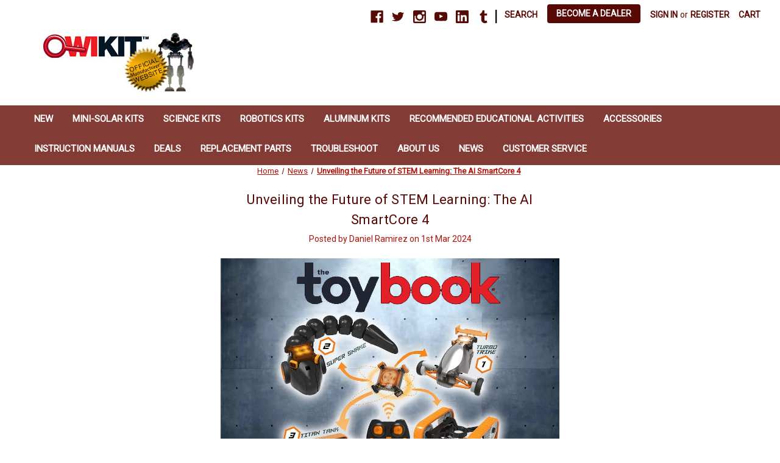

--- FILE ---
content_type: text/html; charset=UTF-8
request_url: https://owirobot.com/news/unveiling-the-future-of-stem-learning-the-ai-smartcore-4/
body_size: 12046
content:
<!DOCTYPE html>
<html class="no-js" lang="en">
    <head>
        <title>Unveiling the Future of STEM Learning: The AI SmartCore 4 - OWI Inc.  dba: Robotikits™ Direct</title>
        <link rel="dns-prefetch preconnect" href="https://cdn11.bigcommerce.com/s-d6351" crossorigin><link rel="dns-prefetch preconnect" href="https://fonts.googleapis.com/" crossorigin><link rel="dns-prefetch preconnect" href="https://fonts.gstatic.com/" crossorigin>
        <meta property="og:title" content="Unveiling the Future of STEM Learning: The AI SmartCore 4" /><meta property="og:url" content="https://owirobot.com/news/unveiling-the-future-of-stem-learning-the-ai-smartcore-4/" /><meta property="og:type" content="article" /><meta property="article:tag" content="AI SmartCore 4" /><meta property="article:tag" content="Building and Engineering" /><meta property="article:tag" content="Educational Toys" /><meta property="article:tag" content="Hands-on Learning" /><meta property="article:tag" content="Innovative Toys" /><meta property="article:tag" content="Learning Through Play" /><meta property="article:tag" content="OWI Robotics" /><meta property="article:tag" content="Robotics for Kids" /><meta property="article:tag" content="Science and Technology" /><meta property="article:tag" content="STEM Education" /><meta property="og:site_name" content="OWI Inc.  dba: Robotikits™ Direct" /><meta name="keywords" content="Robotics kit for beginners, Robotics Kit Amazon, robotics, owi, robotic kits, robotic kit, robotics kits, robot kits, robot kit, wind power, robotics kits for kids, robotic kits, owikit, solar kit, robot, robots, STEAM, STEM, STEM Robotic Kits, STEAM Robotic Kits, STEM Science Kits, STEAM Science Kits, Robot Dog, DIY, Do-it-Yourself, Birthday Gifts for Kids, Gifts ages 8 and up, Elenco "><meta name="description" content="Discover OWI Robotics&amp;#039; AI SmartCore 4, as featured in The Toy Book. This innovative kit combines fun with STEM education, offering kids a hands-on experience with smart vehicles and robotics. Perfect for young inventors aged 8 and up, explore the future of play and learning with the AI SmartCore 4."><link rel='canonical' href='https://owirobot.com/news/unveiling-the-future-of-stem-learning-the-ai-smartcore-4/' /><meta name='platform' content='bigcommerce.stencil' /><meta property="og:description" content="Discover OWI Robotics&#039; AI SmartCore 4, as featured in The Toy Book. This innovative kit combines fun with STEM education, offering kids a hands-on experience with smart vehicles and robotics. Perfect for young inventors aged 8 and up, explore the future of play and learning with the AI SmartCore 4." />
<meta property="og:image" content="https://cdn11.bigcommerce.com/s-d6351/product_images/uploaded_images/ai-smartcore-4-toybook.jpg" />
<meta property="fb:admins" content="111044195591744" />

        
         

        <link href="https://cdn11.bigcommerce.com/s-d6351/product_images/OWIKITlogo2.jpg" rel="shortcut icon">
        <meta name="viewport" content="width=device-width, initial-scale=1">
	    
    <link rel="stylesheet" type="text/css" href="https://cdn11.bigcommerce.com/s-d6351/stencil/b0aa0110-825c-013c-9eb3-122b5a6bc06f/e/fd79c5c0-2039-013d-73eb-6a39dcda7880/scss/slick/accessible-slick-theme.min.css">

        <script>
            document.documentElement.className = document.documentElement.className.replace('no-js', 'js');
        </script>

        <script>
    function browserSupportsAllFeatures() {
        return window.Promise
            && window.fetch
            && window.URL
            && window.URLSearchParams
            && window.WeakMap
            // object-fit support
            && ('objectFit' in document.documentElement.style);
    }

    function loadScript(src) {
        var js = document.createElement('script');
        js.src = src;
        js.onerror = function () {
            console.error('Failed to load polyfill script ' + src);
        };
        document.head.appendChild(js);
    }

    if (!browserSupportsAllFeatures()) {
        loadScript('https://cdn11.bigcommerce.com/s-d6351/stencil/b0aa0110-825c-013c-9eb3-122b5a6bc06f/e/fd79c5c0-2039-013d-73eb-6a39dcda7880/dist/theme-bundle.polyfills.js');
    }
</script>
        <script>window.consentManagerTranslations = `{"locale":"en","locales":{"consent_manager.data_collection_warning":"en","consent_manager.accept_all_cookies":"en","consent_manager.gdpr_settings":"en","consent_manager.data_collection_preferences":"en","consent_manager.manage_data_collection_preferences":"en","consent_manager.use_data_by_cookies":"en","consent_manager.data_categories_table":"en","consent_manager.allow":"en","consent_manager.accept":"en","consent_manager.deny":"en","consent_manager.dismiss":"en","consent_manager.reject_all":"en","consent_manager.category":"en","consent_manager.purpose":"en","consent_manager.functional_category":"en","consent_manager.functional_purpose":"en","consent_manager.analytics_category":"en","consent_manager.analytics_purpose":"en","consent_manager.targeting_category":"en","consent_manager.advertising_category":"en","consent_manager.advertising_purpose":"en","consent_manager.essential_category":"en","consent_manager.esential_purpose":"en","consent_manager.yes":"en","consent_manager.no":"en","consent_manager.not_available":"en","consent_manager.cancel":"en","consent_manager.save":"en","consent_manager.back_to_preferences":"en","consent_manager.close_without_changes":"en","consent_manager.unsaved_changes":"en","consent_manager.by_using":"en","consent_manager.agree_on_data_collection":"en","consent_manager.change_preferences":"en","consent_manager.cancel_dialog_title":"en","consent_manager.privacy_policy":"en","consent_manager.allow_category_tracking":"en","consent_manager.disallow_category_tracking":"en"},"translations":{"consent_manager.data_collection_warning":"We use cookies (and other similar technologies) to collect data to improve your shopping experience.","consent_manager.accept_all_cookies":"Accept All Cookies","consent_manager.gdpr_settings":"Settings","consent_manager.data_collection_preferences":"Website Data Collection Preferences","consent_manager.manage_data_collection_preferences":"Manage Website Data Collection Preferences","consent_manager.use_data_by_cookies":" uses data collected by cookies and JavaScript libraries to improve your shopping experience.","consent_manager.data_categories_table":"The table below outlines how we use this data by category. To opt out of a category of data collection, select 'No' and save your preferences.","consent_manager.allow":"Allow","consent_manager.accept":"Accept","consent_manager.deny":"Deny","consent_manager.dismiss":"Dismiss","consent_manager.reject_all":"Reject all","consent_manager.category":"Category","consent_manager.purpose":"Purpose","consent_manager.functional_category":"Functional","consent_manager.functional_purpose":"Enables enhanced functionality, such as videos and live chat. If you do not allow these, then some or all of these functions may not work properly.","consent_manager.analytics_category":"Analytics","consent_manager.analytics_purpose":"Provide statistical information on site usage, e.g., web analytics so we can improve this website over time.","consent_manager.targeting_category":"Targeting","consent_manager.advertising_category":"Advertising","consent_manager.advertising_purpose":"Used to create profiles or personalize content to enhance your shopping experience.","consent_manager.essential_category":"Essential","consent_manager.esential_purpose":"Essential for the site and any requested services to work, but do not perform any additional or secondary function.","consent_manager.yes":"Yes","consent_manager.no":"No","consent_manager.not_available":"N/A","consent_manager.cancel":"Cancel","consent_manager.save":"Save","consent_manager.back_to_preferences":"Back to Preferences","consent_manager.close_without_changes":"You have unsaved changes to your data collection preferences. Are you sure you want to close without saving?","consent_manager.unsaved_changes":"You have unsaved changes","consent_manager.by_using":"By using our website, you're agreeing to our","consent_manager.agree_on_data_collection":"By using our website, you're agreeing to the collection of data as described in our ","consent_manager.change_preferences":"You can change your preferences at any time","consent_manager.cancel_dialog_title":"Are you sure you want to cancel?","consent_manager.privacy_policy":"Privacy Policy","consent_manager.allow_category_tracking":"Allow [CATEGORY_NAME] tracking","consent_manager.disallow_category_tracking":"Disallow [CATEGORY_NAME] tracking"}}`;</script>

        <script>
            window.lazySizesConfig = window.lazySizesConfig || {};
            window.lazySizesConfig.loadMode = 1;
        </script>
        <script async src="https://cdn11.bigcommerce.com/s-d6351/stencil/b0aa0110-825c-013c-9eb3-122b5a6bc06f/e/fd79c5c0-2039-013d-73eb-6a39dcda7880/dist/theme-bundle.head_async.js"></script>
        
        <link href="https://fonts.googleapis.com/css?family=Volkhov:400%7CRoboto:400&display=block" rel="stylesheet">
        
        <script async src="https://cdn11.bigcommerce.com/s-d6351/stencil/b0aa0110-825c-013c-9eb3-122b5a6bc06f/e/fd79c5c0-2039-013d-73eb-6a39dcda7880/dist/theme-bundle.font.js"></script>

        <link data-stencil-stylesheet href="https://cdn11.bigcommerce.com/s-d6351/stencil/b0aa0110-825c-013c-9eb3-122b5a6bc06f/e/fd79c5c0-2039-013d-73eb-6a39dcda7880/css/theme-6f978480-9d1e-013c-1a64-4a41ea0b01a5.css" rel="stylesheet">

        <!-- Start Tracking Code for analytics_siteverification -->

<meta name="google-site-verification" content="pjL-IDZMiXPfC47sDEtSaF44kAUjpXTRrmNgSqCE83k" />

<!-- End Tracking Code for analytics_siteverification -->


<script type="text/javascript" src="https://checkout-sdk.bigcommerce.com/v1/loader.js" defer ></script>
<script type="text/javascript">
var BCData = {};
</script>
<!-- Google Tag Manager -->
<script>(function(w,d,s,l,i){w[l]=w[l]||[];w[l].push({'gtm.start':
new Date().getTime(),event:'gtm.js'});var f=d.getElementsByTagName(s)[0],
j=d.createElement(s),dl=l!='dataLayer'?'&l='+l:'';j.async=true;j.src=
'https://www.googletagmanager.com/gtm.js?id='+i+dl;f.parentNode.insertBefore(j,f);
})(window,document,'script','dataLayer','GTM-KMWTGPS');</script>
<!-- End Google Tag Manager --><!-- Global site tag (gtag.js) - Google Ads: 10941058864 -->
<script async src="https://www.googletagmanager.com/gtag/js?id=AW-10941058864"></script>
<script>
  window.dataLayer = window.dataLayer || [];
  function gtag(){dataLayer.push(arguments);}
  gtag('js', new Date());

  gtag('config', 'AW-10941058864');
</script><!-- Global site tag (gtag.js) - Google Analytics -->
<script async src="https://www.googletagmanager.com/gtag/js?id=G-B13R58C004"></script>
<script>
  window.dataLayer = window.dataLayer || [];
  function gtag(){dataLayer.push(arguments);}
  gtag('js', new Date());

  gtag('config', 'G-B13R58C004');
</script><!-- Global site tag (gtag.js) - Google Analytics -->
<script async src="https://www.googletagmanager.com/gtag/js?id=G-NQDMC2YXH3"></script>
<script>
  window.dataLayer = window.dataLayer || [];
  function gtag(){dataLayer.push(arguments);}
  gtag('js', new Date());

  gtag('config', 'G-NQDMC2YXH3');
</script>
<script nonce="">
(function () {
    var xmlHttp = new XMLHttpRequest();

    xmlHttp.open('POST', 'https://bes.gcp.data.bigcommerce.com/nobot');
    xmlHttp.setRequestHeader('Content-Type', 'application/json');
    xmlHttp.send('{"store_id":"52431","timezone_offset":"-8.0","timestamp":"2026-01-19T02:07:40.74051900Z","visit_id":"8e6b4965-4e71-450c-8534-4b6a167ed557","channel_id":1}');
})();
</script>

    </head>
    <body>
        <svg data-src="https://cdn11.bigcommerce.com/s-d6351/stencil/b0aa0110-825c-013c-9eb3-122b5a6bc06f/e/fd79c5c0-2039-013d-73eb-6a39dcda7880/img/icon-sprite.svg" class="icons-svg-sprite"></svg>

        <a href="#main-content" class="skip-to-main-link">Skip to main content</a>
<header class="header" role="banner">
    <a href="#" class="mobileMenu-toggle" data-mobile-menu-toggle="menu">
        <span class="mobileMenu-toggleIcon">Toggle menu</span>
    </a>
    <nav class="navUser">
        
    <ul class="navUser-section navUser-section--alt">
        <li class="navUser-item">
            <a class="navUser-action navUser-item--compare"
               href="/compare"
               data-compare-nav
               aria-label="Compare"
            >
                Compare <span class="countPill countPill--positive countPill--alt"></span>
            </a>
        </li>
            <li class="navUser-item navUser-item--social">
                    <ul class="socialLinks socialLinks--alt">
            <li class="socialLinks-item">
                <a class="icon icon--facebook"
                   href="https://www.facebook.com/pages/OWI-Robotics/111044195591744"
                   target="_blank"
                   rel="noopener"
                   title="Facebook"
                >
                    <span class="aria-description--hidden">Facebook</span>
                    <svg>
                        <use href="#icon-facebook"/>
                    </svg>
                </a>
            </li>
            <li class="socialLinks-item">
                <a class="icon icon--twitter"
                   href="https://twitter.com/OWI_Robotics"
                   target="_blank"
                   rel="noopener"
                   title="Twitter"
                >
                    <span class="aria-description--hidden">Twitter</span>
                    <svg>
                        <use href="#icon-twitter"/>
                    </svg>
                </a>
            </li>
            <li class="socialLinks-item">
                <a class="icon icon--instagram"
                   href="https://www.instagram.com/owirobotics/"
                   target="_blank"
                   rel="noopener"
                   title="Instagram"
                >
                    <span class="aria-description--hidden">Instagram</span>
                    <svg>
                        <use href="#icon-instagram"/>
                    </svg>
                </a>
            </li>
            <li class="socialLinks-item">
                <a class="icon icon--youtube"
                   href="https://www.youtube.com/user/owirobot"
                   target="_blank"
                   rel="noopener"
                   title="Youtube"
                >
                    <span class="aria-description--hidden">Youtube</span>
                    <svg>
                        <use href="#icon-youtube"/>
                    </svg>
                </a>
            </li>
            <li class="socialLinks-item">
                <a class="icon icon--linkedin"
                   href="https://www.linkedin.com/company/owi-robotics"
                   target="_blank"
                   rel="noopener"
                   title="Linkedin"
                >
                    <span class="aria-description--hidden">Linkedin</span>
                    <svg>
                        <use href="#icon-linkedin"/>
                    </svg>
                </a>
            </li>
            <li class="socialLinks-item">
                <a class="icon icon--tumblr"
                   href="http://owirobotics.tumblr.com/"
                   target="_blank"
                   rel="noopener"
                   title="Tumblr"
                >
                    <span class="aria-description--hidden">Tumblr</span>
                    <svg>
                        <use href="#icon-tumblr"/>
                    </svg>
                </a>
            </li>
    </ul>
            </li>
            <li class="navUser-item navUser-item--divider">|</li>
        <li class="navUser-item">
            <button class="navUser-action navUser-action--quickSearch"
               type="button"
               id="quick-search-expand"
               data-search="quickSearch"
               aria-controls="quickSearch"
               aria-label="Search"
            >
                Search
            </button>
        </li>
        
        <!-- New 'Become A Dealer' Button -->
        <li class="navUser-item">
             <a class="navUser-action" href="https://owirobot.com/owi-product-information-request-form/" aria-label="Become A Dealer">
             Become A Dealer</a>
        </li>
        
        <li class="navUser-item navUser-item--account">
                <a class="navUser-action"
                   href="/login.php"
                   aria-label="Sign in"
                >
                    Sign in
                </a>
                    <span class="navUser-or">or</span>
                    <a class="navUser-action"
                       href="/login.php?action&#x3D;create_account"
                       aria-label="Register"
                    >
                        Register
                    </a>
        </li>
        <li class="navUser-item navUser-item--cart">
            <a class="navUser-action"
               data-cart-preview
               data-dropdown="cart-preview-dropdown"
               data-options="align:right"
               href="/cart.php"
               aria-label="Cart with 0 items"
            >
                <span class="navUser-item-cartLabel">Cart</span>
                <span class="countPill cart-quantity"></span>
            </a>

            <div class="dropdown-menu" id="cart-preview-dropdown" data-dropdown-content aria-hidden="true"></div>
        </li>
    </ul>
    <div class="dropdown dropdown--quickSearch" id="quickSearch" aria-hidden="true" data-prevent-quick-search-close>
        <div class="container">
    <form class="form" onsubmit="return false" data-url="/search.php" data-quick-search-form>
        <fieldset class="form-fieldset">
            <div class="form-field">
                <label class="is-srOnly" for="nav-quick-search">Search</label>
                <input class="form-input"
                       data-search-quick
                       name="nav-quick-search"
                       id="nav-quick-search"
                       data-error-message="Search field cannot be empty."
                       placeholder="Search the store"
                       autocomplete="off"
                >
            </div>
        </fieldset>
    </form>
    <section class="quickSearchResults" data-bind="html: results"></section>
    <p role="status"
       aria-live="polite"
       class="aria-description--hidden"
       data-search-aria-message-predefined-text="product results for"
    ></p>
</div>
    </div>
</nav>

        <div class="header-logo header-logo--center">
            <a href="https://owirobot.com/" class="header-logo__link" data-header-logo-link>
        <div class="header-logo-image-container">
            <img class="header-logo-image"
                 src="https://cdn11.bigcommerce.com/s-d6351/images/stencil/250x100/logo2_1494528762__76485.original.jpg"
                 srcset="https://cdn11.bigcommerce.com/s-d6351/images/stencil/250x100/logo2_1494528762__76485.original.jpg"
                 alt="OWI Inc.  dba: Robotikits™ Direct"
                 title="OWI Inc.  dba: Robotikits™ Direct">
        </div>
</a>
        </div>
    <div class="navPages-container" id="menu" data-menu>
        <nav class="navPages">
    <div class="navPages-quickSearch">
        <div class="container">
    <form class="form" onsubmit="return false" data-url="/search.php" data-quick-search-form>
        <fieldset class="form-fieldset">
            <div class="form-field">
                <label class="is-srOnly" for="nav-menu-quick-search">Search</label>
                <input class="form-input"
                       data-search-quick
                       name="nav-menu-quick-search"
                       id="nav-menu-quick-search"
                       data-error-message="Search field cannot be empty."
                       placeholder="Search the store"
                       autocomplete="off"
                >
            </div>
        </fieldset>
    </form>
    <section class="quickSearchResults" data-bind="html: results"></section>
    <p role="status"
       aria-live="polite"
       class="aria-description--hidden"
       data-search-aria-message-predefined-text="product results for"
    ></p>
</div>
    </div>
    <ul class="navPages-list">
            <li class="navPages-item">
                <a class="navPages-action"
   href="https://owirobot.com/new/"
   aria-label="New"
>
    New
</a>
            </li>
            <li class="navPages-item">
                <a class="navPages-action"
   href="https://owirobot.com/categories/For-Mini%252dSolar-Kits-/"
   aria-label="Mini-Solar Kits "
>
    Mini-Solar Kits 
</a>
            </li>
            <li class="navPages-item">
                <a class="navPages-action"
   href="https://owirobot.com/al-kits/"
   aria-label="Science Kits"
>
    Science Kits
</a>
            </li>
            <li class="navPages-item">
                <a class="navPages-action"
   href="https://owirobot.com/robot-kits/"
   aria-label="Robotics Kits"
>
    Robotics Kits
</a>
            </li>
            <li class="navPages-item">
                <a class="navPages-action"
   href="https://owirobot.com/aluminum-bug-dino-kits/"
   aria-label="Aluminum Kits"
>
    Aluminum Kits
</a>
            </li>
            <li class="navPages-item">
                <a class="navPages-action"
   href="https://owirobot.com/recommended-educational-activities/"
   aria-label="RECOMMENDED EDUCATIONAL ACTIVITIES "
>
    RECOMMENDED EDUCATIONAL ACTIVITIES 
</a>
            </li>
            <li class="navPages-item">
                <a class="navPages-action"
   href="https://owirobot.com/categories/Accessories/"
   aria-label="Accessories"
>
    Accessories
</a>
            </li>
            <li class="navPages-item">
                <a class="navPages-action"
   href="https://owirobot.com/categories/Replacement-Instruction-Manuals/"
   aria-label="Instruction Manuals"
>
    Instruction Manuals
</a>
            </li>
            <li class="navPages-item">
                <a class="navPages-action"
   href="https://owirobot.com/deals/"
   aria-label="Deals"
>
    Deals
</a>
            </li>
                 <li class="navPages-item navPages-item-page">
                     <a class="navPages-action"
                        href="https://owirobot.com/replacement-parts-1/"
                        aria-label="Replacement Parts"
                     >
                         Replacement Parts
                     </a>
                 </li>
                 <li class="navPages-item navPages-item-page">
                     <a class="navPages-action"
                        href="https://owirobot.com/pages/Troubleshoot.html"
                        aria-label="Troubleshoot"
                     >
                         Troubleshoot
                     </a>
                 </li>
                 <li class="navPages-item navPages-item-page">
                     <a class="navPages-action"
                        href="https://owirobot.com/about-us-1/"
                        aria-label="About Us"
                     >
                         About Us
                     </a>
                 </li>
                 <li class="navPages-item navPages-item-page">
                     <a class="navPages-action"
                        href="https://owirobot.com/news/"
                        aria-label="News"
                     >
                         News
                     </a>
                 </li>
                 <li class="navPages-item navPages-item-page">
                     <a class="navPages-action"
                        href="https://owirobot.com/pages/Customer-Service.html"
                        aria-label="Customer Service"
                     >
                         Customer Service
                     </a>
                 </li>
    </ul>
    <ul class="navPages-list navPages-list--user">
            <li class="navPages-item">
                <a class="navPages-action navPages-action--compare"
                   href="/compare"
                   data-compare-nav
                   aria-label="Compare"
                >
                    Compare
                    <span class="countPill countPill--positive countPill--alt"></span>
                </a>
            </li>
            <li class="navPages-item">
                <a class="navPages-action"
                   href="/login.php"
                   aria-label="Sign in"
                >
                    Sign in
                </a>
                    or
                    <a class="navPages-action"
                       href="/login.php?action&#x3D;create_account"
                       aria-label="Register"
                    >
                        Register
                    </a>
            </li>
            <li class="navPages-item">
                    <ul class="socialLinks socialLinks--alt">
            <li class="socialLinks-item">
                <a class="icon icon--facebook"
                   href="https://www.facebook.com/pages/OWI-Robotics/111044195591744"
                   target="_blank"
                   rel="noopener"
                   title="Facebook"
                >
                    <span class="aria-description--hidden">Facebook</span>
                    <svg>
                        <use href="#icon-facebook"/>
                    </svg>
                </a>
            </li>
            <li class="socialLinks-item">
                <a class="icon icon--twitter"
                   href="https://twitter.com/OWI_Robotics"
                   target="_blank"
                   rel="noopener"
                   title="Twitter"
                >
                    <span class="aria-description--hidden">Twitter</span>
                    <svg>
                        <use href="#icon-twitter"/>
                    </svg>
                </a>
            </li>
            <li class="socialLinks-item">
                <a class="icon icon--instagram"
                   href="https://www.instagram.com/owirobotics/"
                   target="_blank"
                   rel="noopener"
                   title="Instagram"
                >
                    <span class="aria-description--hidden">Instagram</span>
                    <svg>
                        <use href="#icon-instagram"/>
                    </svg>
                </a>
            </li>
            <li class="socialLinks-item">
                <a class="icon icon--youtube"
                   href="https://www.youtube.com/user/owirobot"
                   target="_blank"
                   rel="noopener"
                   title="Youtube"
                >
                    <span class="aria-description--hidden">Youtube</span>
                    <svg>
                        <use href="#icon-youtube"/>
                    </svg>
                </a>
            </li>
            <li class="socialLinks-item">
                <a class="icon icon--linkedin"
                   href="https://www.linkedin.com/company/owi-robotics"
                   target="_blank"
                   rel="noopener"
                   title="Linkedin"
                >
                    <span class="aria-description--hidden">Linkedin</span>
                    <svg>
                        <use href="#icon-linkedin"/>
                    </svg>
                </a>
            </li>
            <li class="socialLinks-item">
                <a class="icon icon--tumblr"
                   href="http://owirobotics.tumblr.com/"
                   target="_blank"
                   rel="noopener"
                   title="Tumblr"
                >
                    <span class="aria-description--hidden">Tumblr</span>
                    <svg>
                        <use href="#icon-tumblr"/>
                    </svg>
                </a>
            </li>
    </ul>
            </li>
    </ul>
</nav>
    </div>
    <div data-content-region="header_navigation_bottom--global"></div>
</header>
<div data-content-region="header_bottom--global"></div>
<div data-content-region="header_bottom"></div>
        <main class="body" id="main-content" role="main" data-currency-code="USD">
     
    <div class="container">
        
<nav aria-label="Breadcrumb">
    <ol class="breadcrumbs">
                <li class="breadcrumb ">
                    <a class="breadcrumb-label"
                       href="https://owirobot.com/"
                       
                    >
                        <span>Home</span>
                    </a>
                </li>
                <li class="breadcrumb ">
                    <a class="breadcrumb-label"
                       href="https://owirobot.com/news/"
                       
                    >
                        <span>News</span>
                    </a>
                </li>
                <li class="breadcrumb is-active">
                    <a class="breadcrumb-label"
                       href="https://owirobot.com/news/unveiling-the-future-of-stem-learning-the-ai-smartcore-4/"
                       aria-current="page"
                    >
                        <span>Unveiling the Future of STEM Learning: The AI SmartCore 4</span>
                    </a>
                </li>
    </ol>
</nav>

<script type="application/ld+json">
{
    "@context": "https://schema.org",
    "@type": "BreadcrumbList",
    "itemListElement":
    [
        {
            "@type": "ListItem",
            "position": 1,
            "item": {
                "@id": "https://owirobot.com/",
                "name": "Home"
            }
        },
        {
            "@type": "ListItem",
            "position": 2,
            "item": {
                "@id": "https://owirobot.com/news/",
                "name": "News"
            }
        },
        {
            "@type": "ListItem",
            "position": 3,
            "item": {
                "@id": "https://owirobot.com/news/unveiling-the-future-of-stem-learning-the-ai-smartcore-4/",
                "name": "Unveiling the Future of STEM Learning: The AI SmartCore 4"
            }
        }
    ]
}
</script>

<article class="blog">
    <div class="blog-post-figure">
    </div>

    <div class="blog-post-body">
        <header class="blog-header">
            <h1 class="blog-title">
                <a href="https://owirobot.com/news/unveiling-the-future-of-stem-learning-the-ai-smartcore-4/">Unveiling the Future of STEM Learning: The AI SmartCore 4</a>
            </h1>
            <p class="blog-date">Posted by Daniel Ramirez on 1st Mar 2024</p>
        </header>

        <div class="blog-post">
                <article>
<p>
	<img src="/product_images/uploaded_images/ai-smartcore-4-toybook.jpg" alt="Explore the interactive world of robotics with OWI's latest AI SmartCore 4 kit. Featuring the sleek Turbo Trike, the slithering Super Snake, the robust Titan Tank, and the versatile All-Terrain Cube, each vehicle brings STEM concepts to life through engaging assembly and dynamic play. Perfect for young tech enthusiasts, this set encourages problem-solving and innovation." title="Explore the interactive world of robotics with OWI's latest AI SmartCore 4 kit. Featuring the sleek Turbo Trike, the slithering Super Snake, the robust Titan Tank, and the versatile All-Terrain Cube, each vehicle brings STEM concepts to life through engaging assembly and dynamic play. Perfect for young tech enthusiasts, this set encourages problem-solving and innovation.">
</p>
<header>
<h1>Unveiling the Future of STEM Learning: The AI SmartCore 4</h1>
<p>
	<em>Discover the Next Level of Educational Play</em>
</p>
</header><section>
<p>
	We are thrilled to announce a groundbreaking addition to the OWI Robotics family, as recently spotlighted by <a href="https://toybook.com/owi-robotics-ai-smartcore-launch/" target="_blank">The Toy Book</a>, the AI SmartCore 4. This latest innovation from OWI Robotics is set to redefine educational play, offering an immersive, hands-on learning experience that seamlessly blends the excitement of building with the fundamentals of STEM education.
</p>
</section><section>
<h2>Why the AI SmartCore 4 Stands Out</h2>
<p>
	Designed with young learners aged 8 and up in mind, the AI SmartCore 4 is not just another toy. It is a comprehensive educational kit that brings together fun and learning in a way that sparks curiosity, enhances creativity, and nurtures a passion for science and technology. The set includes four smart vehicles: the All-Terrain Cube, the Super Snake, the Titan Tank, and the Turbo Trike, each designed to offer a unique exploration into the world of STEM.
</p>
<p>
	With 42 easy-to-assemble parts, the AI SmartCore 4 is perfect for budding engineers and inventors. The heart of the set, a second-generation SmartCore, uses sophisticated algorithms to bring each vehicle to life, offering a hands-on introduction to the basics of artificial intelligence and robotics.
</p>
</section><section>
<h2>Educational Benefits of the AI SmartCore 4</h2>
<p>
	The AI SmartCore 4 isn’t just about building vehicles; it’s about building futures. Each model in the set serves as a foundation for exploring essential STEM principles, such as physics and electronics. Whether it’s understanding the balance and predictability with the All-Terrain Cube or exploring speed and control with the Turbo Trike, the AI SmartCore 4 provides a platform for young minds to experiment, learn, and grow.
</p>
</section><section>
<h2>Continuing the Legacy of Innovation</h2>
<p>
	At OWI Robotics, our commitment to fostering an environment where learning and fun intersect has always been at the forefront of our mission. The AI SmartCore 4 builds on the legacy of our original SmartCore 6 kit, which has already inspired countless children to explore the wonders of STEM. Learn more about the SmartCore 6 kit and how it complements our latest offering at <a href="https://owirobot.com/smartcore-6/" target="_blank">OWI Robotics SmartCore 6</a>.
</p>
</section><section>
<h2>Looking Ahead</h2>
<p>
	The AI SmartCore 4 represents the future of educational toys, a tool that not only entertains but educates, preparing young minds for the technological challenges of tomorrow. Set to launch in June, this kit is a testament to our unwavering dedication to advancing STEM education through innovative, hands-on play.
</p>
<p>
	We invite you to join us on this exciting journey as we continue to ignite imaginations and inspire the next generation of engineers, scientists, and innovators. The future of play is here, and it's smarter and more educational than ever with OWI Robotics.
</p>
</section><footer>
<p>
	Published by OWI Robotics
</p>
</footer></article>
        </div>


                <ul class="tags">
                    <li class="tag">
                        <a href="https://owirobot.com/news/tag/AI+SmartCore+4">#AI SmartCore 4</a>
                    </li>
                    <li class="tag">
                        <a href="https://owirobot.com/news/tag/Building+and+Engineering">#Building and Engineering</a>
                    </li>
                    <li class="tag">
                        <a href="https://owirobot.com/news/tag/Educational+Toys">#Educational Toys</a>
                    </li>
                    <li class="tag">
                        <a href="https://owirobot.com/news/tag/Hands-on+Learning">#Hands-on Learning</a>
                    </li>
                    <li class="tag">
                        <a href="https://owirobot.com/news/tag/Innovative+Toys">#Innovative Toys</a>
                    </li>
                    <li class="tag">
                        <a href="https://owirobot.com/news/tag/Learning+Through+Play">#Learning Through Play</a>
                    </li>
                    <li class="tag">
                        <a href="https://owirobot.com/news/tag/OWI+Robotics">#OWI Robotics</a>
                    </li>
                    <li class="tag">
                        <a href="https://owirobot.com/news/tag/Robotics+for+Kids">#Robotics for Kids</a>
                    </li>
                    <li class="tag">
                        <a href="https://owirobot.com/news/tag/Science+and+Technology">#Science and Technology</a>
                    </li>
                    <li class="tag">
                        <a href="https://owirobot.com/news/tag/STEM+Education">#STEM Education</a>
                    </li>
                </ul>

            
    
    <div>
        <ul class="socialLinks">
                <li class="socialLinks-item socialLinks-item--facebook">
                    <a class="socialLinks__link icon icon--facebook"
                       title="Facebook"
                       href="https://facebook.com/sharer/sharer.php?u=https%3A%2F%2Fowirobot.com%2Fnews%2Funveiling-the-future-of-stem-learning-the-ai-smartcore-4%2F"
                       target="_blank"
                       rel="noopener"
                       
                    >
                        <span class="aria-description--hidden">Facebook</span>
                        <svg>
                            <use href="#icon-facebook"/>
                        </svg>
                    </a>
                </li>
                <li class="socialLinks-item socialLinks-item--email">
                    <a class="socialLinks__link icon icon--email"
                       title="Email"
                       href="mailto:?subject=Unveiling%20the%20Future%20of%20STEM%20Learning%3A%20The%20AI%20SmartCore%204%20-%20OWI%20Inc.%20%20dba%3A%20Robotikits%E2%84%A2%20Direct&amp;body=https%3A%2F%2Fowirobot.com%2Fnews%2Funveiling-the-future-of-stem-learning-the-ai-smartcore-4%2F"
                       target="_self"
                       rel="noopener"
                       
                    >
                        <span class="aria-description--hidden">Email</span>
                        <svg>
                            <use href="#icon-envelope"/>
                        </svg>
                    </a>
                </li>
                <li class="socialLinks-item socialLinks-item--print">
                    <a class="socialLinks__link icon icon--print"
                       title="Print"
                       onclick="window.print();return false;"
                       
                    >
                        <span class="aria-description--hidden">Print</span>
                        <svg>
                            <use href="#icon-print"/>
                        </svg>
                    </a>
                </li>
                <li class="socialLinks-item socialLinks-item--twitter">
                    <a class="socialLinks__link icon icon--twitter"
                       href="https://twitter.com/intent/tweet/?text=Unveiling%20the%20Future%20of%20STEM%20Learning%3A%20The%20AI%20SmartCore%204%20-%20OWI%20Inc.%20%20dba%3A%20Robotikits%E2%84%A2%20Direct&amp;url=https%3A%2F%2Fowirobot.com%2Fnews%2Funveiling-the-future-of-stem-learning-the-ai-smartcore-4%2F"
                       target="_blank"
                       rel="noopener"
                       title="Twitter"
                       
                    >
                        <span class="aria-description--hidden">Twitter</span>
                        <svg>
                            <use href="#icon-twitter"/>
                        </svg>
                    </a>
                </li>
                <li class="socialLinks-item socialLinks-item--linkedin">
                    <a class="socialLinks__link icon icon--linkedin"
                       title="Linkedin"
                       href="https://www.linkedin.com/shareArticle?mini=true&amp;url=https%3A%2F%2Fowirobot.com%2Fnews%2Funveiling-the-future-of-stem-learning-the-ai-smartcore-4%2F&amp;title=Unveiling%20the%20Future%20of%20STEM%20Learning%3A%20The%20AI%20SmartCore%204%20-%20OWI%20Inc.%20%20dba%3A%20Robotikits%E2%84%A2%20Direct&amp;summary=Unveiling%20the%20Future%20of%20STEM%20Learning%3A%20The%20AI%20SmartCore%204%20-%20OWI%20Inc.%20%20dba%3A%20Robotikits%E2%84%A2%20Direct&amp;source=https%3A%2F%2Fowirobot.com%2Fnews%2Funveiling-the-future-of-stem-learning-the-ai-smartcore-4%2F"
                       target="_blank"
                       rel="noopener"
                       
                    >
                        <span class="aria-description--hidden">Linkedin</span>
                        <svg>
                            <use href="#icon-linkedin"/>
                        </svg>
                    </a>
                </li>
                <li class="socialLinks-item socialLinks-item--pinterest">
                    <a class="socialLinks__link icon icon--pinterest"
                       title="Pinterest"
                       href="https://pinterest.com/pin/create/button/?url=https%3A%2F%2Fowirobot.com%2Fnews%2Funveiling-the-future-of-stem-learning-the-ai-smartcore-4%2F&amp;media=https://cdn11.bigcommerce.com/s-d6351/stencil/b0aa0110-825c-013c-9eb3-122b5a6bc06f/e/fd79c5c0-2039-013d-73eb-6a39dcda7880/img/ProductDefault.gif&amp;description=Unveiling%20the%20Future%20of%20STEM%20Learning%3A%20The%20AI%20SmartCore%204%20-%20OWI%20Inc.%20%20dba%3A%20Robotikits%E2%84%A2%20Direct"
                       target="_blank"
                       rel="noopener"
                       
                    >
                        <span class="aria-description--hidden">Pinterest</span>
                        <svg>
                            <use href="#icon-pinterest"/>
                        </svg>
                    </a>
                                    </li>
        </ul>
    </div>
    <iframe
        class="facebookLikeBtn"
        style="border:none; overflow:hidden; margin: 0; padding: 0; position:absolute"
        src="https://www.facebook.com/plugins/like.php?href=https%3A%2F%2Fowirobot.com%2Fnews%2Funveiling-the-future-of-stem-learning-the-ai-smartcore-4%2F&amp;layout=button_count&amp;colorscheme=light&amp;height=20"
        scrolling="no"
        frameborder="0"
        allowTransparency="true">
    </iframe>

    </div>
</article>


    </div>
    <div id="modal" class="modal" data-reveal data-prevent-quick-search-close>
    <button class="modal-close"
        type="button"
        title="Close"
        
>
    <span class="aria-description--hidden">Close</span>
    <span aria-hidden="true">&#215;</span>
</button>
    <div id="modal-content" class="modal-content"></div>
    <div class="loadingOverlay"></div>
</div>
    <div id="alert-modal" class="modal modal--alert modal--small" data-reveal data-prevent-quick-search-close>
    <div class="alert-icon error-icon">
        <span class="icon-content">
            <span class="line line-left"></span>
            <span class="line line-right"></span>
        </span>
    </div>

    <div class="alert-icon warning-icon">
        <div class="icon-content">!</div>
    </div>

    <div class="modal-content"></div>

    <div class="button-container">
        <button type="button" class="confirm button" data-reveal-close>OK</button>
        <button type="button" class="cancel button" data-reveal-close>Cancel</button>
    </div>
</div>
</main>
        
<footer class="footer" role="contentinfo">
    <!-- Social Icons Row -->
    <div class="container footer-social-container">
        <div class="footer-social">
            <h3 class="footer-info-headingheading">Connect With Us</h3>
                <ul class="socialLinks socialLinks--alt">
            <li class="socialLinks-item">
                <a class="icon icon--facebook"
                   href="https://www.facebook.com/pages/OWI-Robotics/111044195591744"
                   target="_blank"
                   rel="noopener"
                   title="Facebook"
                >
                    <span class="aria-description--hidden">Facebook</span>
                    <svg>
                        <use href="#icon-facebook"/>
                    </svg>
                </a>
            </li>
            <li class="socialLinks-item">
                <a class="icon icon--twitter"
                   href="https://twitter.com/OWI_Robotics"
                   target="_blank"
                   rel="noopener"
                   title="Twitter"
                >
                    <span class="aria-description--hidden">Twitter</span>
                    <svg>
                        <use href="#icon-twitter"/>
                    </svg>
                </a>
            </li>
            <li class="socialLinks-item">
                <a class="icon icon--instagram"
                   href="https://www.instagram.com/owirobotics/"
                   target="_blank"
                   rel="noopener"
                   title="Instagram"
                >
                    <span class="aria-description--hidden">Instagram</span>
                    <svg>
                        <use href="#icon-instagram"/>
                    </svg>
                </a>
            </li>
            <li class="socialLinks-item">
                <a class="icon icon--youtube"
                   href="https://www.youtube.com/user/owirobot"
                   target="_blank"
                   rel="noopener"
                   title="Youtube"
                >
                    <span class="aria-description--hidden">Youtube</span>
                    <svg>
                        <use href="#icon-youtube"/>
                    </svg>
                </a>
            </li>
            <li class="socialLinks-item">
                <a class="icon icon--linkedin"
                   href="https://www.linkedin.com/company/owi-robotics"
                   target="_blank"
                   rel="noopener"
                   title="Linkedin"
                >
                    <span class="aria-description--hidden">Linkedin</span>
                    <svg>
                        <use href="#icon-linkedin"/>
                    </svg>
                </a>
            </li>
            <li class="socialLinks-item">
                <a class="icon icon--tumblr"
                   href="http://owirobotics.tumblr.com/"
                   target="_blank"
                   rel="noopener"
                   title="Tumblr"
                >
                    <span class="aria-description--hidden">Tumblr</span>
                    <svg>
                        <use href="#icon-tumblr"/>
                    </svg>
                </a>
            </li>
    </ul>
        </div>
    </div>
<!-- Main Footer Content -->
    <div class="container footer-main-container">
        <!-- Other footer sections (Navigate, Categories, Info, Payment Icons, WCAG Badge) -->
        <!-- Navigation Links -->
        <div class="footer-section">
            <h3 class="footer-info-heading">Navigate</h3>
            <ul class="footer-info-list">
                        <li>
                            <a href="https://owirobot.com/replacement-parts-1/">Replacement Parts</a>
                        </li>
                        <li>
                            <a href="https://owirobot.com/pages/Troubleshoot.html">Troubleshoot</a>
                        </li>
                        <li>
                            <a href="https://owirobot.com/about-us-1/">About Us</a>
                        </li>
                        <li>
                            <a href="https://owirobot.com/news/">News</a>
                        </li>
                        <li>
                            <a href="https://owirobot.com/pages/Customer-Service.html">Customer Service</a>
                        </li>
                    <li>
                        <a href="/sitemap.php">Sitemap</a>
                    </li>
                </ul>
        </div>

        <!-- Categories -->
        <div class="footer-section">
            <h3 class="footer-heading">Categories</h3>
              <ul class="footer-info-list">
                        <li>
                            <a href="https://owirobot.com/new/">New</a>
                        </li>
                        <li>
                            <a href="https://owirobot.com/categories/For-Mini%252dSolar-Kits-/">Mini-Solar Kits </a>
                        </li>
                        <li>
                            <a href="https://owirobot.com/al-kits/">Science Kits</a>
                        </li>
                        <li>
                            <a href="https://owirobot.com/robot-kits/">Robotics Kits</a>
                        </li>
                        <li>
                            <a href="https://owirobot.com/aluminum-bug-dino-kits/">Aluminum Kits</a>
                        </li>
                        <li>
                            <a href="https://owirobot.com/recommended-educational-activities/">RECOMMENDED EDUCATIONAL ACTIVITIES </a>
                        </li>
                        <li>
                            <a href="https://owirobot.com/categories/Accessories/">Accessories</a>
                        </li>
                        <li>
                            <a href="https://owirobot.com/categories/Replacement-Instruction-Manuals/">Instruction Manuals</a>
                        </li>
                        <li>
                            <a href="https://owirobot.com/deals/">Deals</a>
                        </li>
                </ul>
        </div>

        <!-- Info -->
        <div class="footer-section footer-info">
            <h3 class="footer-heading">Info</h3>
            <article class="footer-info-col footer-info-col--small" data-section-type="storeInfo">
                                <address>OWI Inc.<br>
dba:RobotiKits Direct<br>
17141 Kingsview Avenue<br>
Carson, CA 90746<br>
USA</address>
                    <strong>Call us at 310-515-6800</strong>
            </article>
        </div>

<!-- Payment Icons and WCAG Badge Section -->
    <div class="footer-section footer-payment-wcag-container">
        <div class="footer-payment-icons">
                <div class="footer-payment-icons">
        <svg class="footer-payment-icon"><use href="#icon-logo-discover"></use></svg>
        <svg class="footer-payment-icon"><use href="#icon-logo-mastercard"></use></svg>
        <svg class="footer-payment-icon"><use href="#icon-logo-paypal"></use></svg>
        <svg class="footer-payment-icon"><use href="#icon-logo-visa"></use></svg>
    </div>
        </div>
        <div class="footer-wcag-badge">
<img class="lazyload" data-src="https://cdn11.bigcommerce.com/s-d6351/images/stencil/original/content/wcag-logo-its.png" src="https://cdn11.bigcommerce.com/s-d6351/stencil/b0aa0110-825c-013c-9eb3-122b5a6bc06f/e/fd79c5c0-2039-013d-73eb-6a39dcda7880/loading.svg" alt="WCAG IntuitSolutions Verification Badge" title="WCAG IntuitSolutions Verification Badge 7/31/2019">
        </div>
    </div>
</div>


   <!-- Newsletter Signup -->
   <div class="footer">
   <div class="footer-newsletter-wrapper">
    <div class="container footer-newsletter-container">
        <div class="footer-newsletter">
                <h3 class="footer-info-heading">Subscribe to our newsletter</h3>
<p>Get the latest updates on new products and upcoming sales</p>

<form class="form" action="/subscribe.php" method="post">
    <fieldset class="form-fieldset">
        <input type="hidden" name="action" value="subscribe">
        <input type="hidden" name="nl_first_name" value="bc">
        <input type="hidden" name="check" value="1">
        <div class="form-field">
            <label class="form-label is-srOnly" for="nl_email">Email Address</label>
            <div class="form-prefixPostfix wrap">
                <input class="form-input"
                       id="nl_email"
                       name="nl_email"
                       type="email"
                       value=""
                       placeholder="Your email address"
                       aria-describedby="nl_email"
                       aria-required="true"
                       required
                >
                <input class="button button--primary form-prefixPostfix-button--postfix"
                       type="submit"
                       value="Subscribe"
                >
            </div>
        </div>
    </fieldset>
</form>
        </div>
    </div>
    </div>
    </div>

    <!-- Additional Footer Content Here -->
    <div class="footer-main-container">
        <p class="powered-by">&copy; 1980 - 2026 OWI Inc.  dba: Robotikits™ Direct </p>
    </div>
    </section>
</footer>

        <script type="text/javascript" src="https://code.jquery.com/jquery-3.5.1.min.js"></script>
    	<script type="text/javascript" src="https://cdn11.bigcommerce.com/s-d6351/stencil/b0aa0110-825c-013c-9eb3-122b5a6bc06f/e/fd79c5c0-2039-013d-73eb-6a39dcda7880/js/slick/slick.min.js"></script>

	<script>window.__webpack_public_path__ = "https://cdn11.bigcommerce.com/s-d6351/stencil/b0aa0110-825c-013c-9eb3-122b5a6bc06f/e/fd79c5c0-2039-013d-73eb-6a39dcda7880/dist/";</script>
        <script>
            function onThemeBundleMain() {
                window.stencilBootstrap("blog_post", "{\"zoomSize\":\"1280x1280\",\"productSize\":\"500x659\",\"genericError\":\"Oops! Something went wrong.\",\"urls\":{\"home\":\"https://owirobot.com/\",\"account\":{\"index\":\"/account.php\",\"orders\":{\"all\":\"/account.php?action=order_status\",\"completed\":\"/account.php?action=view_orders\",\"save_new_return\":\"/account.php?action=save_new_return\"},\"update_action\":\"/account.php?action=update_account\",\"returns\":\"/account.php?action=view_returns\",\"addresses\":\"/account.php?action=address_book\",\"inbox\":\"/account.php?action=inbox\",\"send_message\":\"/account.php?action=send_message\",\"add_address\":\"/account.php?action=add_shipping_address\",\"wishlists\":{\"all\":\"/wishlist.php\",\"add\":\"/wishlist.php?action=addwishlist\",\"edit\":\"/wishlist.php?action=editwishlist\",\"delete\":\"/wishlist.php?action=deletewishlist\"},\"details\":\"/account.php?action=account_details\",\"recent_items\":\"/account.php?action=recent_items\"},\"brands\":\"https://owirobot.com/brands/\",\"gift_certificate\":{\"purchase\":\"/giftcertificates.php\",\"redeem\":\"/giftcertificates.php?action=redeem\",\"balance\":\"/giftcertificates.php?action=balance\"},\"auth\":{\"login\":\"/login.php\",\"check_login\":\"/login.php?action=check_login\",\"create_account\":\"/login.php?action=create_account\",\"save_new_account\":\"/login.php?action=save_new_account\",\"forgot_password\":\"/login.php?action=reset_password\",\"send_password_email\":\"/login.php?action=send_password_email\",\"save_new_password\":\"/login.php?action=save_new_password\",\"logout\":\"/login.php?action=logout\"},\"product\":{\"post_review\":\"/postreview.php\"},\"cart\":\"/cart.php\",\"checkout\":{\"single_address\":\"/checkout\",\"multiple_address\":\"/checkout.php?action=multiple\"},\"rss\":{\"products\":{\"featured\":\"/rss.php?action=featuredproducts&type=rss\",\"featured_atom\":\"/rss.php?action=featuredproducts&type=atom\",\"search\":\"/rss.php?action=searchproducts&type=rss\",\"search_atom\":\"/rss.php?action=searchproducts&type=atom\"},\"blog\":\"/rss.php?action=newblogs&type=rss\",\"blog_atom\":\"/rss.php?action=newblogs&type=atom\"},\"contact_us_submit\":\"/pages.php?action=sendContactForm\",\"search\":\"/search.php\",\"compare\":\"/compare\",\"sitemap\":\"/sitemap.php\",\"subscribe\":{\"action\":\"/subscribe.php\"}},\"secureBaseUrl\":\"https://owirobot.com\",\"cartId\":null,\"template\":\"pages/blog-post\",\"validationDictionaryJSON\":\"{\\\"locale\\\":\\\"en\\\",\\\"locales\\\":{\\\"validation_messages.valid_email\\\":\\\"en\\\",\\\"validation_messages.password\\\":\\\"en\\\",\\\"validation_messages.password_match\\\":\\\"en\\\",\\\"validation_messages.invalid_password\\\":\\\"en\\\",\\\"validation_messages.field_not_blank\\\":\\\"en\\\",\\\"validation_messages.certificate_amount\\\":\\\"en\\\",\\\"validation_messages.certificate_amount_range\\\":\\\"en\\\",\\\"validation_messages.price_min_evaluation\\\":\\\"en\\\",\\\"validation_messages.price_max_evaluation\\\":\\\"en\\\",\\\"validation_messages.price_min_not_entered\\\":\\\"en\\\",\\\"validation_messages.price_max_not_entered\\\":\\\"en\\\",\\\"validation_messages.price_invalid_value\\\":\\\"en\\\",\\\"validation_messages.invalid_gift_certificate\\\":\\\"en\\\"},\\\"translations\\\":{\\\"validation_messages.valid_email\\\":\\\"You must enter a valid email.\\\",\\\"validation_messages.password\\\":\\\"You must enter a password.\\\",\\\"validation_messages.password_match\\\":\\\"Your passwords do not match.\\\",\\\"validation_messages.invalid_password\\\":\\\"Passwords must be at least 7 characters and contain both alphabetic and numeric characters.\\\",\\\"validation_messages.field_not_blank\\\":\\\" field cannot be blank.\\\",\\\"validation_messages.certificate_amount\\\":\\\"You must enter a gift certificate amount.\\\",\\\"validation_messages.certificate_amount_range\\\":\\\"You must enter a certificate amount between [MIN] and [MAX]\\\",\\\"validation_messages.price_min_evaluation\\\":\\\"Min. price must be less than max. price.\\\",\\\"validation_messages.price_max_evaluation\\\":\\\"Min. price must be less than max. price.\\\",\\\"validation_messages.price_min_not_entered\\\":\\\"Min. price is required.\\\",\\\"validation_messages.price_max_not_entered\\\":\\\"Max. price is required.\\\",\\\"validation_messages.price_invalid_value\\\":\\\"Input must be greater than 0.\\\",\\\"validation_messages.invalid_gift_certificate\\\":\\\"Please enter your valid certificate code.\\\"}}\",\"validationFallbackDictionaryJSON\":\"{\\\"locale\\\":\\\"en\\\",\\\"locales\\\":{\\\"validation_fallback_messages.valid_email\\\":\\\"en\\\",\\\"validation_fallback_messages.password\\\":\\\"en\\\",\\\"validation_fallback_messages.password_match\\\":\\\"en\\\",\\\"validation_fallback_messages.invalid_password\\\":\\\"en\\\",\\\"validation_fallback_messages.field_not_blank\\\":\\\"en\\\",\\\"validation_fallback_messages.certificate_amount\\\":\\\"en\\\",\\\"validation_fallback_messages.certificate_amount_range\\\":\\\"en\\\",\\\"validation_fallback_messages.price_min_evaluation\\\":\\\"en\\\",\\\"validation_fallback_messages.price_max_evaluation\\\":\\\"en\\\",\\\"validation_fallback_messages.price_min_not_entered\\\":\\\"en\\\",\\\"validation_fallback_messages.price_max_not_entered\\\":\\\"en\\\",\\\"validation_fallback_messages.price_invalid_value\\\":\\\"en\\\",\\\"validation_fallback_messages.invalid_gift_certificate\\\":\\\"en\\\"},\\\"translations\\\":{\\\"validation_fallback_messages.valid_email\\\":\\\"You must enter a valid email.\\\",\\\"validation_fallback_messages.password\\\":\\\"You must enter a password.\\\",\\\"validation_fallback_messages.password_match\\\":\\\"Your passwords do not match.\\\",\\\"validation_fallback_messages.invalid_password\\\":\\\"Passwords must be at least 7 characters and contain both alphabetic and numeric characters.\\\",\\\"validation_fallback_messages.field_not_blank\\\":\\\" field cannot be blank.\\\",\\\"validation_fallback_messages.certificate_amount\\\":\\\"You must enter a gift certificate amount.\\\",\\\"validation_fallback_messages.certificate_amount_range\\\":\\\"You must enter a certificate amount between [MIN] and [MAX]\\\",\\\"validation_fallback_messages.price_min_evaluation\\\":\\\"Min. price must be less than max. price.\\\",\\\"validation_fallback_messages.price_max_evaluation\\\":\\\"Min. price must be less than max. price.\\\",\\\"validation_fallback_messages.price_min_not_entered\\\":\\\"Min. price is required.\\\",\\\"validation_fallback_messages.price_max_not_entered\\\":\\\"Max. price is required.\\\",\\\"validation_fallback_messages.price_invalid_value\\\":\\\"Input must be greater than 0.\\\",\\\"validation_fallback_messages.invalid_gift_certificate\\\":\\\"Please enter your valid certificate code.\\\"}}\",\"validationDefaultDictionaryJSON\":\"{\\\"locale\\\":\\\"en\\\",\\\"locales\\\":{\\\"validation_default_messages.valid_email\\\":\\\"en\\\",\\\"validation_default_messages.password\\\":\\\"en\\\",\\\"validation_default_messages.password_match\\\":\\\"en\\\",\\\"validation_default_messages.invalid_password\\\":\\\"en\\\",\\\"validation_default_messages.field_not_blank\\\":\\\"en\\\",\\\"validation_default_messages.certificate_amount\\\":\\\"en\\\",\\\"validation_default_messages.certificate_amount_range\\\":\\\"en\\\",\\\"validation_default_messages.price_min_evaluation\\\":\\\"en\\\",\\\"validation_default_messages.price_max_evaluation\\\":\\\"en\\\",\\\"validation_default_messages.price_min_not_entered\\\":\\\"en\\\",\\\"validation_default_messages.price_max_not_entered\\\":\\\"en\\\",\\\"validation_default_messages.price_invalid_value\\\":\\\"en\\\",\\\"validation_default_messages.invalid_gift_certificate\\\":\\\"en\\\"},\\\"translations\\\":{\\\"validation_default_messages.valid_email\\\":\\\"You must enter a valid email.\\\",\\\"validation_default_messages.password\\\":\\\"You must enter a password.\\\",\\\"validation_default_messages.password_match\\\":\\\"Your passwords do not match.\\\",\\\"validation_default_messages.invalid_password\\\":\\\"Passwords must be at least 7 characters and contain both alphabetic and numeric characters.\\\",\\\"validation_default_messages.field_not_blank\\\":\\\"The field cannot be blank.\\\",\\\"validation_default_messages.certificate_amount\\\":\\\"You must enter a gift certificate amount.\\\",\\\"validation_default_messages.certificate_amount_range\\\":\\\"You must enter a certificate amount between [MIN] and [MAX]\\\",\\\"validation_default_messages.price_min_evaluation\\\":\\\"Min. price must be less than max. price.\\\",\\\"validation_default_messages.price_max_evaluation\\\":\\\"Min. price must be less than max. price.\\\",\\\"validation_default_messages.price_min_not_entered\\\":\\\"Min. price is required.\\\",\\\"validation_default_messages.price_max_not_entered\\\":\\\"Max. price is required.\\\",\\\"validation_default_messages.price_invalid_value\\\":\\\"Input must be greater than 0.\\\",\\\"validation_default_messages.invalid_gift_certificate\\\":\\\"Please enter your valid certificate code.\\\"}}\",\"carouselArrowAndDotAriaLabel\":\"Go to slide [SLIDE_NUMBER] of [SLIDES_QUANTITY]\",\"carouselActiveDotAriaLabel\":\"active\",\"carouselContentAnnounceMessage\":\"You are currently on slide [SLIDE_NUMBER] of [SLIDES_QUANTITY]\"}").load();

                function browserSupportsFormData() {
                    return typeof FormData !== 'undefined' 
                        && !!FormData.prototype.keys;
                }
                function loadFormDataPolyfillScript(src) {
                    var formDataPolyfillScript = document.createElement('script');
                    formDataPolyfillScript.src = src;
                    formDataPolyfillScript.onerror = function () {
                        console.error('Failed to load formData polyfill script ' + src);
                    };
                    document.body.appendChild(formDataPolyfillScript);
                }

                if (!browserSupportsFormData()) {
                    loadFormDataPolyfillScript('https://cdn11.bigcommerce.com/s-d6351/stencil/b0aa0110-825c-013c-9eb3-122b5a6bc06f/e/fd79c5c0-2039-013d-73eb-6a39dcda7880/dist/theme-bundle.polyfill_form_data.js');
                }
            }
        </script>
        <script async defer src="https://cdn11.bigcommerce.com/s-d6351/stencil/b0aa0110-825c-013c-9eb3-122b5a6bc06f/e/fd79c5c0-2039-013d-73eb-6a39dcda7880/dist/theme-bundle.main.js" onload="onThemeBundleMain()"></script>

        <script type="text/javascript" src="https://cdn11.bigcommerce.com/shared/js/csrf-protection-header-5eeddd5de78d98d146ef4fd71b2aedce4161903e.js"></script>
<script type="text/javascript" src="https://cdn11.bigcommerce.com/r-5997f0c477460ca476c5cdd069eb3d9c5dae69fe/javascript/visitor_stencil.js"></script>
<script>
  window.addEventListener('load', function() {
    if (window.location.pathname.includes('/subscribe')) {
      gtag('event', 'conversion', {
        'send_to': 'AW-10941058864/z2bNCPfn8M0DELCejeEo'
      });
    }
  });

</script>
    <script>


    </script><script>
  const dfLayerOptions = {
    installationId: '38f94bf6-6b8e-4c74-b3b0-49d90d707cfe',
    zone: 'us1'
  };

  
  document.addEventListener('doofinder.cart.add', function(event) {
    const product = event.detail;
    let productId = product.item_id;
    if( product.grouping_id && product.grouping_id === product.item_id && product.group_leader){
      //It's a configurable product, redirect to the product page to let the user configure the product
      location.href = product.link
      return
    }
    let sku = (product.gtin) ? product.gtin : null;
    let xhttp = new XMLHttpRequest();

    xhttp.onreadystatechange = function() {
      if (this.readyState == 4 && this.status == 200) {
        let countPill = document.getElementsByClassName('cart-quantity');
        if (countPill.length) {
            countPill[0].innerHTML++;
            countPill[0].classList.add('countPill--positive');
          }
        }
    }

    if(sku){
      xhttp.open('GET', `/cart.php?action=add&sku=${sku}`);
    }else{
      xhttp.open('GET', `/cart.php?action=add&product_id=${productId}`);
    }

    xhttp.send();
  });



  (function (l, a, y, e, r, s) {
    r = l.createElement(a); r.onload = e; r.async = 1; r.src = y;
    s = l.getElementsByTagName(a)[0]; s.parentNode.insertBefore(r, s);
  })(document, 'script', 'https://cdn.doofinder.com/livelayer/1/js/loader.min.js', function () {
    doofinderLoader.load(dfLayerOptions);
  });
</script>
<script> (function(){ var s = document.createElement('script'); var h = document.querySelector('head') || document.body; s.src = 'https://acsbapp.com/apps/app/dist/js/app.js'; s.async = true; s.onload = function(){ acsbJS.init({ statementLink : '', footerHtml : '', hideMobile : false, hideTrigger : false, disableBgProcess : false, language : 'en', position : 'left', leadColor : '#f81616', triggerColor : '#f81616', triggerRadius : '50%', triggerPositionX : 'left', triggerPositionY : 'bottom', triggerIcon : 'wheels', triggerSize : 'big', triggerOffsetX : 20, triggerOffsetY : 20, mobile : { triggerSize : 'small', triggerPositionX : 'left', triggerPositionY : 'bottom', triggerOffsetX : 10, triggerOffsetY : 10, triggerRadius : '0' } }); }; h.appendChild(s); })(); </script>
    </body>
</html>
